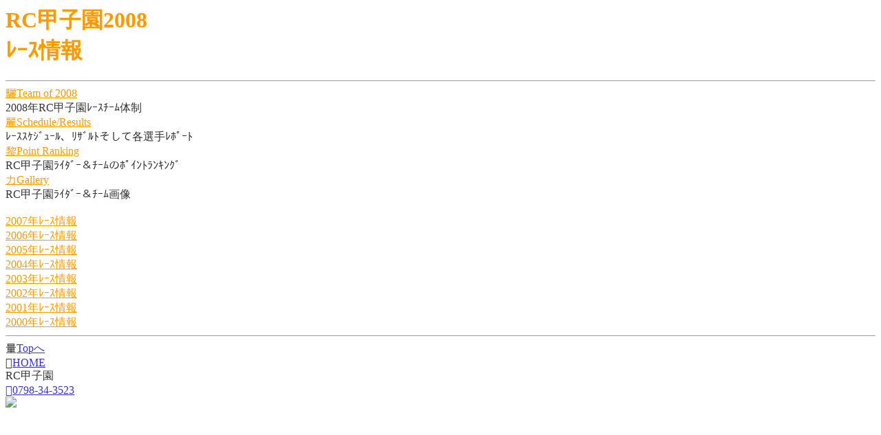

--- FILE ---
content_type: text/html
request_url: http://www.rckoshien.co.jp/i/race2008/index.html
body_size: 1799
content:
<html>
<head>
<title>RC甲子園2008レース情報</title>
   <meta HTTP-EQUIV="Content-Type" CONTENT="text/html;CHARSET=shift_jis">
</head>
<body TEXT="#333333" BGCOLOR="#FFFFFF" LINK="#3333CC" ALINK="#3333CC" VLINK="#636BB5">
<h1><a NAME=top></a><font color="#FF9900">RC甲子園2008<br>
ﾚｰｽ情報</font></h1>
<hr size="1">
<a href="taisei.html" accesskey="1"><font color="#FF9900">&#63879;Team 
of 2008</font></a><br>
2008年RC甲子園ﾚｰｽﾁｰﾑ体制<br>
<a href="schedule.html" accesskey="2"><font color="#FF9900">&#63880;Schedule/Results</font></a><br>
ﾚｰｽｽｹｼﾞｭｰﾙ、ﾘｻﾞﾙﾄそして各選手ﾚﾎﾟｰﾄ<br>
<a href="ranking.html" accesskey="3"><font color="#FF9900">&#63881;Point Ranking</font></a><br>
RC甲子園ﾗｲﾀﾞｰ＆ﾁｰﾑのﾎﾟｲﾝﾄﾗﾝｷﾝｸﾞ<br>
<a href="gallery.html" accesskey="4"><font color="#FF9900">&#63882;Gallery</font></a><br>
RC甲子園ﾗｲﾀﾞｰ＆ﾁｰﾑ画像<br>
<br>
<a href="../race2007/index.html"><font color="#FF9900">2007年ﾚｰｽ情報</font></a><br>
<a href="../race2006/index.html"><font color="#FF9900">2006年ﾚｰｽ情報</font></a><br>
<a href="../race2005/index.html"><font color="#FF9900">2005年ﾚｰｽ情報</font></a><br>
<a href="../race2004/index.html"><font color="#FF9900">2004年ﾚｰｽ情報</font></a><br>
<a href="../race2003/index.html"><font color="#FF9900">2003年ﾚｰｽ情報</font></a><br>
<a href="../race2002/index.html"><font color="#FF9900">2002年ﾚｰｽ情報</font></a><br>
<a href="../race2001/i_race.html"><font color="#FF9900">2001年ﾚｰｽ情報</font></a><br>
<a href="../race/i_race.html"><font color="#FF9900">2000年ﾚｰｽ情報</font></a><br>
<hr size="1">
&#63870;<a HREF="#top" accesskey=#>Topへ</a><br>
&#63684;<a href="../index.html" accesskey=*>HOME</a><br>
RC甲子園<br>

<a href="tel:0798343523">&#63720;0798-34-3523</a> <br>
<img src="http://www.rckoshien.co.jp/wboard/access/accimg.cgi?id=IMODE_RACEINDEX2008&img=1"> 
</body>
</html>